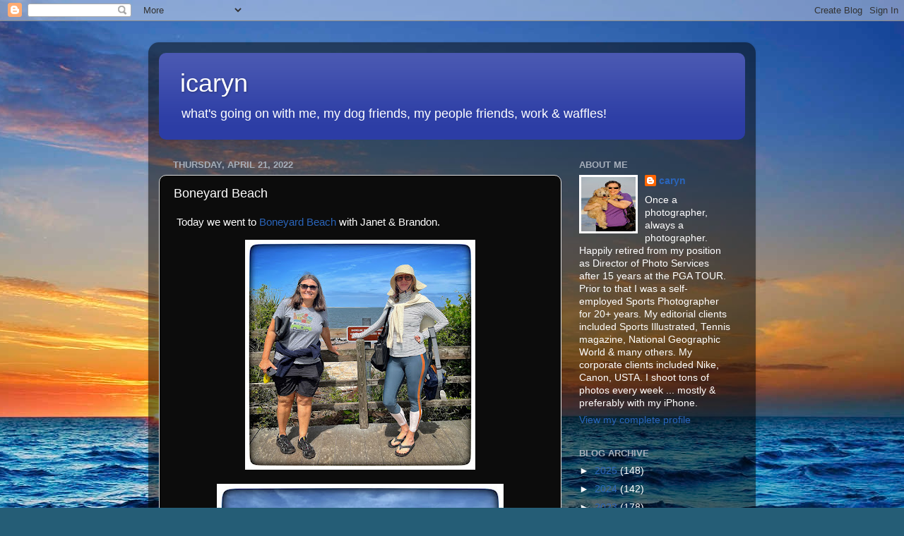

--- FILE ---
content_type: text/html; charset=UTF-8
request_url: http://blog.icaryn.com/b/stats?style=BLACK_TRANSPARENT&timeRange=ALL_TIME&token=APq4FmCCA3XTylTYyLwTOr5wa6z4Vwkw2B1DHyc1QrIaW7FN0b73Yad-Rw_uk6byiUDN3bxhG-eedYmcOYQuGoYJ6hlJPn5xXw
body_size: 266
content:
{"total":1030203,"sparklineOptions":{"backgroundColor":{"fillOpacity":0.1,"fill":"#000000"},"series":[{"areaOpacity":0.3,"color":"#202020"}]},"sparklineData":[[0,48],[1,63],[2,93],[3,99],[4,57],[5,21],[6,14],[7,43],[8,38],[9,30],[10,33],[11,26],[12,20],[13,34],[14,30],[15,25],[16,21],[17,22],[18,51],[19,76],[20,52],[21,79],[22,37],[23,40],[24,52],[25,84],[26,27],[27,17],[28,25],[29,25]],"nextTickMs":400000}